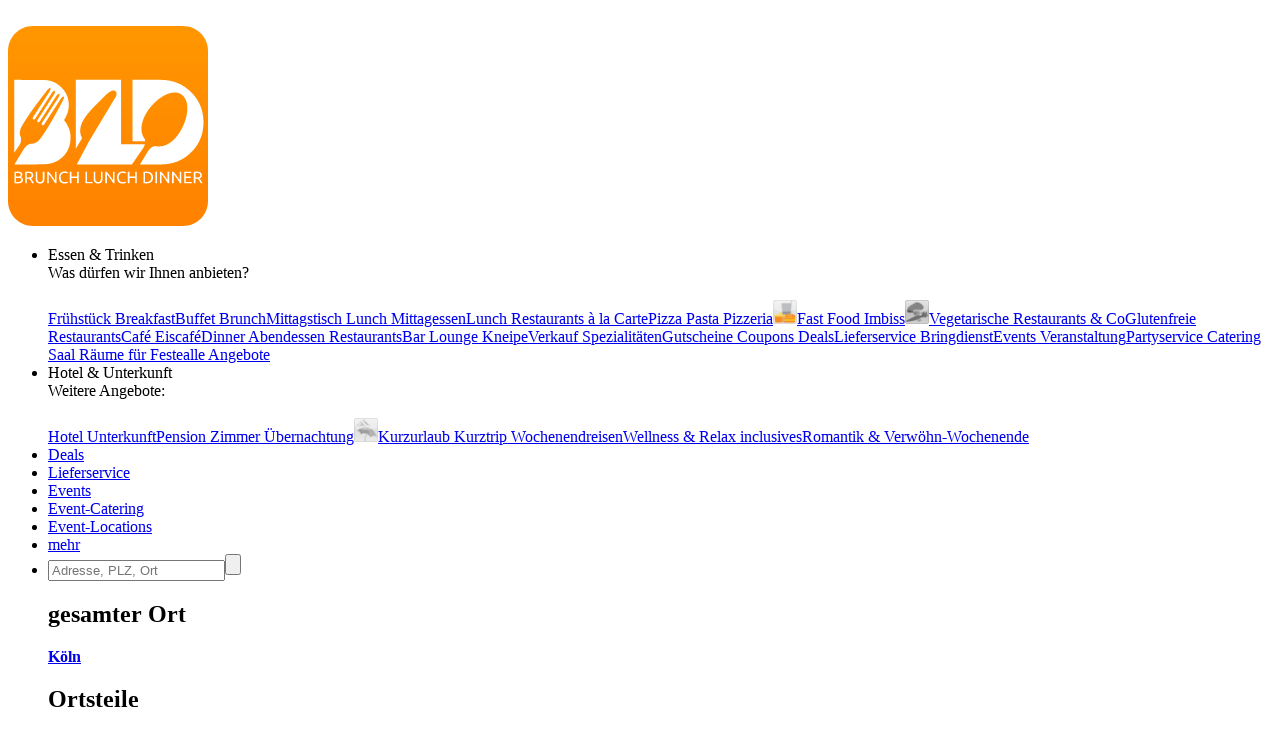

--- FILE ---
content_type: text/html; charset=utf-8
request_url: https://imbiss-fastfood-snack.de/koeln/hoehenberg
body_size: 7099
content:
<!DOCTYPE html>
<html><head>
<title>Fastfood Imbiss Snack in Köln Höhenberg</title>
<meta charset="UTF-8">
<meta name="description" property="og:description" content="2 Bäckereien, 2 Restaurants, 1 Pizzeria, 1 Imbiss in Höhenberg • Adressen, Öffnungszeiten, Kontaktdaten">
<meta name="keywords" content="Köln Höhenberg, Imbiss, Mittagstisch, Snack, Fastfood, schnelles Mittagessen, Burger">
<meta name="geo.placename" content="Köln Höhenberg">
<meta name="geo.position" content="50.9332264;7.041378">
<meta name="ICBM" content="50.9332264, 7.041378">
<meta name="viewport" content="width=device-width, initial-scale=1">
<meta property="og:title" content="Fastfood Imbiss Snack in Köln Höhenberg">
<meta property="og:type" content="website">
<meta property="og:site_name" content="Brunch Lunch Dinner">
<meta property="og:url" content="https://imbiss-fastfood-snack.de/koeln/hoehenberg">
<meta property="og:image" content="https://static.brunch-lunch-dinner.de/web/cuiogi/15.png">
<link rel="apple-touch-icon" href="https://www.brunch-lunch-dinner.de/apple-touch-icon-precomposed.png" type="image/png">
<link rel="shortcut icon" href="https://static.brunch-lunch-dinner.de/web/favicon.ico" type="image/vnd.microsoft.icon">
<link rel="stylesheet" href="https://static.brunch-lunch-dinner.de/web/bld.1726065106.css" type="text/css">
<script async src="https://static.brunch-lunch-dinner.de/web/bld.1675932859.js"></script>

</head><body itemscope itemtype="http://schema.org/WebPage" data-country="DE" data-request-time-float="1768721476.648" data-city-id="19511" data-yext-trk="source=serp&amp;query=&amp;querylocation=K%C3%B6ln%20H%C3%B6henberg">
<div id="all-col">
<aside id="left-col">&nbsp;</aside>
<div id="center-col">
<div id="centerbox">
<header>

<aside id="tabs">
<a href="https://www.brunch-lunch-dinner.de/home/" class="int" id="logo"><img id="logoimg" src="https://static.brunch-lunch-dinner.de/web/brunchlunchdinner.svg" alt="Brunch-Lunch-Dinner Gastro-Guide &amp; Restaurant Finder"></a>
<ul class="tabs">

<li class="tab tab-cat"><a class="tabhead menubtn menudropdown" aria-haspopup="true">Essen &amp; Trinken</a>
<div class="tabcontent">Was dürfen wir Ihnen anbieten?<br><br><nav class="cat"><a href="https://fruehstueck-breakfast.de/koeln/hoehenberg" rel="nofollow" class="int"><span class="catimg"><img src="https://static.brunch-lunch-dinner.de/web/typepict_50/0fruehstueck_breakfast.png" width="24" height="24" alt=""></span><span class="cattxt">Frühstück Breakfast</span></a><a href="https://buffet-brunch.de/koeln/hoehenberg" class="int"><span class="catimg"><img src="https://static.brunch-lunch-dinner.de/web/typepict_50/breakfast_brunch_buffet.png" width="24" height="24" alt=""></span><span class="cattxt">Buffet Brunch</span></a><a href="https://mittagstisch-lunch.de/koeln/hoehenberg" rel="nofollow" class="int"><span class="catimg"><img src="https://static.brunch-lunch-dinner.de/web/typepict_50/0mittagstisch_mittagstisch_lunch_wochenangebot.png" width="24" height="24" alt=""></span><span class="cattxt">Mittagstisch Lunch Mittagessen</span></a><a href="https://restaurant-gasthaus.de/koeln/hoehenberg" class="int"><span class="catimg"><img src="https://static.brunch-lunch-dinner.de/web/typepict_50/mittagessen_a_la_carte.png" width="24" height="24" alt=""></span><span class="cattxt">Lunch Restaurants à la Carte</span></a><a href="https://pizza-pizzeria-ristorante.de/koeln/hoehenberg" class="int"><span class="catimg"><img src="https://static.brunch-lunch-dinner.de/web/typepict_50/pizza_pizzeria_pasta.png" width="24" height="24" alt=""></span><span class="cattxt">Pizza Pasta Pizzeria</span></a><a href="https://imbiss-fastfood-snack.de/koeln/hoehenberg" class="current"><span class="catimg"><img src="https://static.brunch-lunch-dinner.de/web/typepict_50/imbiss_fastfood_snack.png" width="24" height="24" alt=""></span><span class="cattxt">Fast Food Imbiss</span></a><a href="https://restaurant-vegetarisch.de/koeln/hoehenberg" rel="nofollow" class="int"><span class="catimg"><img src="https://static.brunch-lunch-dinner.de/web/typepict_50/0vegetarian_vegan_bio.png" width="24" height="24" alt=""></span><span class="cattxt">Vegetarische Restaurants &amp; Co</span></a><a href="https://restaurants-glutenfrei.de/koeln/hoehenberg" rel="nofollow" class="int"><span class="catimg"><img src="https://static.brunch-lunch-dinner.de/web/typepict_50/0glutenfrei_zoeliakie_glutenunvertraeglichkeit.png" width="24" height="24" alt=""></span><span class="cattxt">Glutenfreie Restaurants</span></a><a href="https://eis-cafe-bistro.de/koeln/hoehenberg" rel="nofollow" class="int"><span class="catimg"><img src="https://static.brunch-lunch-dinner.de/web/typepict_50/0cafe_eiscafe.png" width="24" height="24" alt=""></span><span class="cattxt">Café Eiscafé</span></a><a href="https://dinner-abendessen.de/koeln/hoehenberg" class="int"><span class="catimg"><img src="https://static.brunch-lunch-dinner.de/web/typepict_50/dinner_abendessen.png" width="24" height="24" alt=""></span><span class="cattxt">Dinner Abendessen Restaurants</span></a><a href="https://bar-lounge-kneipe.de/koeln/hoehenberg" class="int"><span class="catimg"><img src="https://static.brunch-lunch-dinner.de/web/typepict_50/bar_kneipe_lounge.png" width="24" height="24" alt=""></span><span class="cattxt">Bar Lounge Kneipe</span></a><a href="https://feinschmecker-lebensmittel.de/koeln/hoehenberg" class="int"><span class="catimg"><img src="https://static.brunch-lunch-dinner.de/web/typepict_50/verkauf_feinkost_spezialitaeten.png" width="24" height="24" alt=""></span><span class="cattxt">Verkauf Speziali&shy;täten</span></a><a href="https://gutscheine-coupons-deals.de/koeln/hoehenberg" rel="nofollow" class="int"><span class="catimg"><img src="https://static.brunch-lunch-dinner.de/web/typepict_50/0rabatt_aktionen_special_offers.png" width="24" height="24" alt=""></span><span class="cattxt">Gutscheine Coupons Deals</span></a><a href="https://lieferservice-bringdienst.de/koeln/hoehenberg" class="int"><span class="catimg"><img src="https://static.brunch-lunch-dinner.de/web/typepict_50/lieferservice_bringdienst_togo.png" width="24" height="24" alt=""></span><span class="cattxt">Lieferservice Bringdienst</span></a><a href="https://events-veranstaltung.de/koeln/hoehenberg" rel="nofollow" class="int"><span class="catimg"><img src="https://static.brunch-lunch-dinner.de/web/typepict_50/0events_veranstaltungen.png" width="24" height="24" alt=""></span><span class="cattxt">Events Veranstaltung</span></a><a href="https://catering-partyservices.de/koeln/hoehenberg" class="int"><span class="catimg"><img src="https://static.brunch-lunch-dinner.de/web/typepict_50/catering_partyservices.png" width="24" height="24" alt=""></span><span class="cattxt">Partyservice Catering</span></a><a href="https://saal-veranstaltungsraum.de/koeln/hoehenberg" class="int"><span class="catimg"><img src="https://static.brunch-lunch-dinner.de/web/typepict_50/saal_veranstaltungsraum.png" width="24" height="24" alt=""></span><span class="cattxt">Saal Räume für Feste</span></a><a href="https://gastronomie.brunch-lunch-dinner.de/koeln/hoehenberg" class="int"><span class="catimg"><img src="https://static.brunch-lunch-dinner.de/web/typepict_50/alle.png" width="24" height="24" alt=""></span><span class="cattxt">alle Angebote</span></a></nav></div>
</li><li class="tab tab-cat"><a class="tabhead menubtn menudropdown" aria-haspopup="true">Hotel &amp; Unterkunft</a>
<div class="tabcontent">Weitere Angebote:<br><br><nav class="cat"><a href="https://hotel-hostel-unterkunft.de/koeln/hoehenberg" class="int"><span class="catimg"><img src="https://static.brunch-lunch-dinner.de/web/typepict_50/hotel_bb_unterkunft.png" width="24" height="24" alt=""></span><span class="cattxt">Hotel Unterkunft</span></a><a href="https://uebernachtung-zimmer.de/koeln/hoehenberg" class="int"><span class="catimg"><img src="https://static.brunch-lunch-dinner.de/web/typepict_50/pension_zimmer_uebernachtung.png" width="24" height="24" alt=""></span><span class="cattxt">Pension Zimmer Übernachtung</span></a><a href="https://kurz-urlauben-direkt-buchen.de/koeln/hoehenberg" rel="nofollow" class="int"><span class="catimg"><img src="https://static.brunch-lunch-dinner.de/web/typepict_50/0kurzurlaub_kurztrip_kurzreisen.png" width="24" height="24" alt=""></span><span class="cattxt">Kurzurlaub Kurztrip Wochenendreisen</span></a><a href="https://wellness-wochenende-direkt-buchen.de/koeln/hoehenberg" rel="nofollow" class="int"><span class="catimg"><img src="https://static.brunch-lunch-dinner.de/web/typepict_50/0wellnesswochenende_arrangements_wellnessreisen.png" width="24" height="24" alt=""></span><span class="cattxt">Wellness &amp; Relax inclusives</span></a><a href="https://romantikwochenende-direkt-buchen.de/koeln/hoehenberg" rel="nofollow" class="int"><span class="catimg"><img src="https://static.brunch-lunch-dinner.de/web/typepict_50/0romantikwochenende_romantischer_kurzurlaub.png" width="24" height="24" alt=""></span><span class="cattxt">Romantik &amp; Verwöhn-Wochenende</span></a></nav></div>
</li><li class="tab"><a href="https://gutscheine-coupons-deals.de/koeln/hoehenberg" rel="nofollow" class="tabhead int">Deals</a></li><li class="tab"><a href="https://lieferservice-bringdienst.de/koeln/hoehenberg" class="tabhead int">Lieferservice</a></li><li class="tab"><a href="https://events-veranstaltung.de/koeln/hoehenberg" rel="nofollow" class="tabhead int">Events</a></li><li class="tab"><a href="https://catering-partyservices.de/koeln/hoehenberg" class="tabhead int">Event-Catering</a></li><li class="tab"><a href="https://saal-veranstaltungsraum.de/koeln/hoehenberg" class="tabhead int">Event-Locations</a></li><li class="tab"><a href="https://gastronomie.brunch-lunch-dinner.de/koeln/hoehenberg" class="tabhead int">mehr</a></li><li class="tab" id="tab-places"><form class="search" action="/search" method="GET" onsubmit="return gf_search_submit(this)">
<input type="search" class="searchplace" name="q" placeholder="Adresse, PLZ, Ort" aria-haspopup="true"><input type="submit" class="startsearch" value="" title="Suche starten">
<span class="mypos" onclick="gf_get_pos()" title="Ihr Standort">&nbsp;</span>
</form>
<div class="tabcontent">

<nav class="related rel_city"><h2>gesamter Ort</h2><strong><a href="/koeln">Köln</a></strong></nav><nav class="related rel_t1"><h2>Ortsteile</h2><ul class="f_multicol"><li><a href="/koeln/bayenthal">Bayenthal</a></li><li><a href="/koeln/bickendorf">Bickendorf</a></li><li><a href="/koeln/bocklemuend-mengenich">Bocklemünd / Mengenich</a></li><li><a href="/koeln/braunsfeld">Braunsfeld</a></li><li>Brück</li><li><a href="/koeln/buchheim">Buchheim</a></li><li><a href="/koeln/chorweiler">Chorweiler</a></li><li>Dellbrück</li><li><a href="/koeln/deutz">Deutz</a></li><li>Dünnwald</li><li>Ehrenfeld</li><li>Eil</li><li>Elsdorf</li><li>Ensen</li><li>Esch bei Frechen</li><li>Flittard</li><li><a href="/koeln/fuehlingen">Fühlingen</a></li><li><a href="/koeln/godorf">Godorf</a></li><li><a href="/koeln/gremberghoven">Gremberghoven</a></li><li><a href="/koeln/hahnwald-bezirk-koeln">Hahnwald</a></li><li><a href="/koeln/hoehenberg">Höhenberg</a></li><li>Höhenhaus</li><li>Holweide</li><li><a href="/koeln/immendorf-bei-rodenkirchen-bezirk-koeln">Immendorf bei Rodenkirchen</a></li><li><a href="/koeln/innenstadt">Innenstadt</a></li><li><a href="/koeln/junkersdorf-rheinland">Junkersdorf</a></li><li><a href="/koeln/kalk">Kalk</a></li><li><a href="/koeln/klettenberg">Klettenberg</a></li><li><a href="/koeln/langel">Langel</a></li><li>Libur</li><li><a href="/koeln/lindenthal">Lindenthal</a></li><li><a href="/koeln/lindweiler">Lindweiler</a></li><li>Longerich</li><li><a href="/koeln/loevenich-bei-frechen">Lövenich bei Frechen</a></li><li><a href="/koeln/marienburg">Marienburg</a></li><li><a href="/koeln/marsdorf">Marsdorf</a></li><li><a href="/koeln/mauenheim">Mauenheim</a></li><li>Mengenich</li><li>Merheim</li><li><a href="/koeln/merkenich">Merkenich</a></li><li>Meschenich</li><li><a href="/koeln/muelheim">Mülheim</a></li><li><a href="/koeln/muengersdorf">Müngersdorf</a></li><li><a href="/koeln/niehl">Niehl</a></li><li><a href="/koeln/nippes">Nippes</a></li><li><a href="/koeln/ossendorf">Ossendorf</a></li><li><a href="/koeln/ostheim">Ostheim</a></li><li>Pesch</li><li><a href="/koeln/poll">Poll</a></li><li><a href="/koeln/porz">Porz</a></li><li><a href="/koeln/raderberg">Raderberg</a></li><li><a href="/koeln/raderthal">Raderthal</a></li><li><a href="/koeln/rath-heumar">Rath / Heumar</a></li><li><a href="/koeln/riehl">Riehl</a></li><li>Rodenkirchen</li><li><a href="/koeln/rondorf-rheinland">Rondorf</a></li><li><a href="/koeln/stammheim">Stammheim</a></li><li><a href="/koeln/suelz">Sülz</a></li><li><a href="/koeln/suerth">Sürth</a></li><li>Urbach</li><li><a href="/koeln/vogelsang">Vogelsang</a></li><li><a href="/koeln/volkhoven-weiler">Volkhoven / Weiler</a></li><li>Wahn</li><li><a href="/koeln/weiden-rheinland">Weiden</a></li><li><a href="/koeln/weiss-rheinland">Weiß</a></li><li>Westhoven</li><li>Widdersdorf</li><li>Worringen</li><li><a href="/koeln/zollstock">Zollstock</a></li><li><a href="/koeln/zuendorf">Zündorf</a></li></ul></nav></div>
</li>

<li class="tab tab-showmenu" id="tab-hamburgermenu"><a class="tabhead menubtn" onclick="this.parentNode.parentNode.className+=' showmenu'">≡</a></li>

</ul>
</aside>

<div id="header">
<picture class="cityhead"><source media="(max-width:470px)" type="image/webp" srcset="https://static.brunch-lunch-dinner.de/web/cityhead/cat15_w800.webp"><source type="image/webp" srcset="https://static.brunch-lunch-dinner.de/web/cityhead/cat15_w1920.webp"><img class="cityhead" src="https://static.brunch-lunch-dinner.de/web/cityhead/cat15.jpg" alt="Imbiss, Metzgerei und Bäckerei mit Fastfood und Snack Angeboten"></picture><h1 class="header">Fastfood Imbiss Snack <div id="subtitle">in Köln Höhenberg</div></h1>
<div id="logobox">
</div>
</div>
</header>
<aside id="infobox_top" class="infobox_3col infobox_loading"><a href="https://www.vorhernachherhundetraining.de/home/" class="ev" data-event-id="d099a49ba4d0c7e869474faa9af513ca" target="_blank"><img src="https://img.brunch-lunch-dinner.de/318635_b1334_1672914972/ferring-individuelles-hundetraining.jpg" width="320" height="100" alt="Ferring - individuelles Hundetraining  -"></a><a href="https://www.booxstar.de/home/" class="ev" data-event-id="d099a49ca4d0c7e869474faa9a8513ca" target="_blank"><img src="https://img.brunch-lunch-dinner.de/318635_b1329_1665652896/provisionsfreies-reservierungsbuch.jpg" width="320" height="100" alt="Provisionsfreies Reservierungsbuch"></a><a href="https://lieferservice-bringdienst.de/" class="ev" data-event-id="d099a4b6a5d0c7e869474f1aba2513ca" target="_blank"><img src="https://img.brunch-lunch-dinner.de/318635_b1307_1584726820/lieferservice-in-meiner-naehe-gastro.jpg" width="320" height="100" alt="Lieferservice in meiner Nähe - Gastro"></a><a href="https://www.booxstar.de/home/" class="ev" data-event-id="d099a49da4d0c7e869474faa9a9513ca" target="_blank"><img src="https://img.brunch-lunch-dinner.de/318635_b1328_1665652856/provisionsfreies-reservierungsbuch.jpg" width="320" height="100" alt="Provisionsfreies Reservierungsbuch"></a><a href="https://www.morgengold.de/customer/probieren" class="ev" data-event-id="d099a48da4d0c7e869474f7a8a9513ca" target="_blank"><img src="https://img.brunch-lunch-dinner.de/105553_b1312_1588170804/broetchen-lieferservice-gratis-probieren.jpg" width="320" height="100" alt="Brötchen-Lieferservice gratis Probieren "></a><a href="https://geheimnis-leben.de/home/quiz_natur__4308_tierpuzzle" class="ev" data-event-id="10e9e4e7a6d0c7f663475f1eea35dd8e" target="_blank"><img src="https://img.eduxx-trendgate.de/50000068_b5000010_1725987658/tierpuzzle.svg" width="320" height="100" alt="Tierpuzzle"></a></aside>
<nav id="breadcrumb" itemprop="breadcrumb" itemscope itemtype="http://schema.org/BreadcrumbList"><span itemprop="itemListElement" itemscope itemtype="http://schema.org/ListItem"><a rel="home" href="https://imbiss-fastfood-snack.de/" itemprop="item"><span itemprop="name">Fastfood / Imbiss</span><meta itemprop="position" content="1"> in</a></span> &rsaquo; <span itemprop="itemListElement" itemscope itemtype="http://schema.org/ListItem"><a href="https://imbiss-fastfood-snack.de/bundesland-nordrhein-westfalen" itemprop="item"><span itemprop="name">Nordrhein-Westfalen</span><meta itemprop="position" content="2"></a></span> &rsaquo; <span itemprop="itemListElement" itemscope itemtype="http://schema.org/ListItem"><a href="https://imbiss-fastfood-snack.de/koeln" itemprop="item"><span itemprop="name">Köln</span><meta itemprop="position" content="3"></a></span> &rsaquo; <span itemprop="itemListElement" itemscope itemtype="http://schema.org/ListItem"><meta itemprop="item" content="https://imbiss-fastfood-snack.de/koeln/hoehenberg?"><span itemprop="name"><strong>Höhenberg</strong></span><meta itemprop="position" content="4"></span></nav><div id="compcount">6 Imbiss-Betriebe</div><aside id="filter">
<ul class="tabs">
<li class="tab" id="tab-cui"><a class="tabhead filterbtn" aria-haspopup="true">Küche / Eigenschaften: alle</a>
<div class="tabcontent">
<div class="tabcontentpart tabcontentpart1">Art der Küche / Landesküche:<br><br>
<nav class="cui"><a href="/koeln/hoehenberg/gutbuergerliche-restaurants" rel="nofollow" class="withsortparam"><span class="catimg"><img src="https://static.brunch-lunch-dinner.de/web/typepict_50/0gutbuergerlich_deutsch.png" width="24" height="24" alt=""></span><span class="cattxt">Gutbürgerliche Restaurants</span></a><a href="/koeln/hoehenberg/italienische-restaurants" rel="nofollow" class="withsortparam"><span class="catimg"><img src="https://static.brunch-lunch-dinner.de/web/typepict_50/0italiener_italienisch.png" width="24" height="24" alt=""></span><span class="cattxt">Italienische Restaurants</span></a><a href="/koeln/hoehenberg/griechische-restaurants" rel="nofollow" class="withsortparam"><span class="catimg"><img src="https://static.brunch-lunch-dinner.de/web/typepict_50/0grieche_griechisch_greek.png" width="24" height="24" alt=""></span><span class="cattxt">Griechische Restaurants</span></a><a href="/koeln/hoehenberg/tuerkische-restaurants" rel="nofollow" class="withsortparam"><span class="catimg"><img src="https://static.brunch-lunch-dinner.de/web/typepict_50/tuerkisch_doener_kebap.png" width="24" height="24" alt=""></span><span class="cattxt">Türkische Restaurants</span></a><a href="/koeln/hoehenberg/chinesische-restaurants" rel="nofollow" class="withsortparam"><span class="catimg"><img src="https://static.brunch-lunch-dinner.de/web/typepict_50/0china_chinesisch.png" width="24" height="24" alt=""></span><span class="cattxt">Chinesische Restaurants</span></a><a href="/koeln/hoehenberg/internationale-restaurants" rel="nofollow" class="withsortparam"><span class="catimg"><img src="https://static.brunch-lunch-dinner.de/web/typepict_50/0internationale_kueche.png" width="24" height="24" alt=""></span><span class="cattxt">Internationale Restaurants</span></a><a href="/koeln/hoehenberg/amerikanische-restaurants" rel="nofollow" class="withsortparam"><span class="catimg"><img src="https://static.brunch-lunch-dinner.de/web/typepict_50/0amerikanisch_mexikanisch.png" width="24" height="24" alt=""></span><span class="cattxt">Amerikanische Restaurants</span></a><a href="/koeln/hoehenberg/asiatische-restaurants" rel="nofollow" class="withsortparam"><span class="catimg"><img src="https://static.brunch-lunch-dinner.de/web/typepict_50/0asia_asiate_asiatisch.png" width="24" height="24" alt=""></span><span class="cattxt">Asiatische Restaurants</span></a><a href="/koeln/hoehenberg/indische-restaurants" rel="nofollow" class="withsortparam"><span class="catimg"><img src="https://static.brunch-lunch-dinner.de/web/typepict_50/0inder_indische_restaurants.png" width="24" height="24" alt=""></span><span class="cattxt">Indische Restaurants</span></a></nav></div>
<div class="tabcontentpart">Eigenschaften:<br><br>
<nav class="cui"><a href="/koeln/hoehenberg/biergarten" rel="nofollow" class="withsortparam"><span class="catimg"><img src="https://static.brunch-lunch-dinner.de/web/typepict_50/biergarten_brauhaus.png" width="24" height="24" alt=""></span><span class="cattxt">Biergarten</span></a><a href="/koeln/hoehenberg/steak-house" rel="nofollow" class="withsortparam"><span class="catimg"><img src="https://static.brunch-lunch-dinner.de/web/typepict_50/0steakhouse.png" width="24" height="24" alt=""></span><span class="cattxt">Steakhäuser</span></a><a href="/koeln/hoehenberg/fischrestaurants" rel="nofollow" class="withsortparam"><span class="catimg"><img src="https://static.brunch-lunch-dinner.de/web/typepict_50/0fischrestaurant_seafood.png" width="24" height="24" alt=""></span><span class="cattxt">Fischrestaurants &amp; Seafood</span></a><a href="/koeln/hoehenberg/sushi-bar" rel="nofollow" class="withsortparam"><span class="catimg"><img src="https://static.brunch-lunch-dinner.de/web/typepict_50/0china_japan_sushi_bar.png" width="24" height="24" alt=""></span><span class="cattxt">Sushi / Japanisch essen</span></a><a href="/koeln/hoehenberg/weinstuben" rel="nofollow" class="withsortparam"><span class="catimg"><img src="https://static.brunch-lunch-dinner.de/web/typepict_50/0weinstube.png" width="24" height="24" alt=""></span><span class="cattxt">Weinstuben</span></a><a href="/koeln/hoehenberg/raucherfreundliche-restaurants" rel="nofollow" class="withsortparam"><span class="catimg"><img src="https://static.brunch-lunch-dinner.de/web/typepict_50/0raucher_geeignet_restaurant.png" width="24" height="24" alt=""></span><span class="cattxt">Raucher Restaurants</span></a><a href="/koeln/hoehenberg/barrierefreie-restaurants" rel="nofollow" class="withsortparam"><span class="catimg"><img src="https://static.brunch-lunch-dinner.de/web/typepict_50/0barrierefrei_geeignet_rollstuhl_tauglich.png" width="24" height="24" alt=""></span><span class="cattxt">Barrierefreie Restaurants</span></a><a href="/koeln/hoehenberg/glutenfreie-restaurants" rel="nofollow" class="withsortparam"><span class="catimg"><img src="https://static.brunch-lunch-dinner.de/web/typepict_50/0glutenfrei_zoeliakie_glutenunvertraeglichkeit.png" width="24" height="24" alt=""></span><span class="cattxt">Glutenfreie Restaurants</span></a><a href="/koeln/hoehenberg/mit-terrasse" rel="nofollow" class="withsortparam"><span class="catimg"><img src="https://static.brunch-lunch-dinner.de/web/typepict_50/0aussenbereich_terrasse.png" width="24" height="24" alt=""></span><span class="cattxt">Außenbereich vorhanden</span></a><a href="/koeln/hoehenberg/mit-parkplaetzen" rel="nofollow" class="withsortparam"><span class="catimg"><img src="https://static.brunch-lunch-dinner.de/web/typepict_50/0parkmoeglichkeit_kundenparkplatz.png" width="24" height="24" alt=""></span><span class="cattxt">Kundenparkplätze vorhanden</span></a><a href="/koeln/hoehenberg/mit-internetzugang" rel="nofollow" class="withsortparam"><span class="catimg"><img src="https://static.brunch-lunch-dinner.de/web/typepict_50/0wlan_wifi_internet.png" width="24" height="24" alt=""></span><span class="cattxt">WLAN-Zugang vorhanden</span></a></nav></div>
</li>

<li class="tab" id="tab-searchdist"><a class="tabhead filterbtn" aria-haspopup="true">Suchradius: 3 km</a>
<div class="tabcontent"><a id="searchdist_3km" class="sdbtn withsortparam current" href="?d=3" rel="nofollow">3 km</a><a id="searchdist_5km" class="sdbtn withsortparam" href="?d=5" rel="nofollow">5 km</a><a id="searchdist_10km" class="sdbtn withsortparam" href="?d=10" rel="nofollow">10 km</a><a id="searchdist_20km" class="sdbtn withsortparam" href="?d=20" rel="nofollow">20 km</a></div>
</li>
<li class="tab" id="tab-sort"><a class="tabhead filterbtn" aria-haspopup="true">Sortierung: <span id="sort_by">Angebote zuerst</span></a>
<div class="tabcontent">
<a id="sort_default" class="sortbtn current" href="#">Angebote zuerst</a>
<a id="sort_distance" class="sortbtn" href="#">in meiner Nähe zuerst</a>
<a id="sort_title" class="sortbtn" href="#">alphabetisch</a>
<a id="sort_plzort" class="sortbtn" href="#">PLZ/Ort</a>
</div></li>
<li class="tab tab-showmenu"><a class="tabhead showbtn" onclick="this.parentNode.parentNode.className+=' showmenu'">Ergebnisse filtern und sortieren</a></li>
</ul>
</aside>
<main class="rowlayout"><section class="sorthiderow" id="a"><h1 class="title plzort distance">Betriebe in Höhenberg mit Angeboten in anderen Kategorien</h1></section><section class="row" data-yext-id="16892886" id="354019"><div class="rowhead rowheadoffs"><img class="pict" src="https://static.brunch-lunch-dinner.de/web/typepict/bakery.gif" width="30" height="30" alt="Bäckerei"><div class="attrs"></div><h2 class="title" id="BackWerk">BackWerk</h2><div class="descr"><a href="https://backwerk-koeln-kalker-hauptstrasse.brunch-lunch-dinner.de/speisekarte" class="int ev" data-event-id="9c99d48f3afcc7a163474fc957af826c,menus">▹ Speisekarte BackWerk</a> &nbsp; </div><div class="plzort">51103 Köln</div><div class="distance">2494 m</div><div class="cuisine"></div></div>
<div class="offers"><span class="offinfo"><a href="https://backwerk-koeln-kalker-hauptstrasse.brunch-lunch-dinner.de/" class="infolink int ev" data-event-id="9c99d48f3afcc7a163474fc957af826c,moreinfo" target="_blank" title="mehr Infos"><img src="https://img.brunch-lunch-dinner.de/354019_listimg_1975224932/backwerk-51103-köln.webp" width="132" alt="BackWerk in 51103 Köln:"> <img src="https://static.brunch-lunch-dinner.de/web/info_overlay.png" width="32" height="32" alt="Info Bäckerei" class="info_overlay"></a><a href="https://backwerk-koeln-kalker-hauptstrasse.brunch-lunch-dinner.de/anfrage" class="booking int ev" data-event-id="cdd9f48d475ec76c6b47ff2357af826c,moreinfo,request" target="_blank" rel="nofollow"><b>Anfrage stellen</b><br><span class="booking_small">make a request</span></a> </span>&nbsp;</div>
</section><section class="row" data-yext-id="16892891" id="354027"><div class="rowhead rowheadoffs"><img class="pict" src="https://static.brunch-lunch-dinner.de/web/typepict/bakery.gif" width="30" height="30" alt="Bäckerei"><div class="attrs"></div><h2 class="title" id="BackWerk">BackWerk</h2><div class="descr"><a href="https://backwerk-51103-koeln.brunch-lunch-dinner.de/speisekarte" class="int ev" data-event-id="9c99d4873afcc7a163474f39572f826c,menus">▹ Speisekarte BackWerk</a> &nbsp; </div><div class="plzort">51103 Köln</div><div class="distance">2903 m</div><div class="cuisine"></div></div>
<div class="offers"><span class="offinfo"><a href="https://backwerk-51103-koeln.brunch-lunch-dinner.de/" class="infolink int ev" data-event-id="9c99d4873afcc7a163474f39572f826c,moreinfo" target="_blank" title="mehr Infos"><img src="https://img.brunch-lunch-dinner.de/354027_listimg_1975224932/backwerk-51103-köln.webp" width="132" alt="BackWerk in 51103 Köln:"> <img src="https://static.brunch-lunch-dinner.de/web/info_overlay.png" width="32" height="32" alt="Info Bäckerei" class="info_overlay"></a><a href="https://backwerk-51103-koeln.brunch-lunch-dinner.de/anfrage" class="booking int ev" data-event-id="cdd9f485475ec76c6b47ffd3572f826c,moreinfo,request" target="_blank" rel="nofollow"><b>Anfrage stellen</b><br><span class="booking_small">make a request</span></a> </span>&nbsp;</div>
</section><section class="sorthiderow" id="i"><h1 class="title plzort distance">weitere  Imbiss-Betriebe im Umkreis von 3km</h1></section><section class="row rowfree" id="438459"><div class="rowhead rowheadoffs"><img class="pict" src="https://static.brunch-lunch-dinner.de/web/typepict/0pizza.gif" width="30" height="30" alt="Pizzeria"><div class="attrs"></div><h2 class="title" id="Alaturka_Imbiss_Pizzeria">Alaturka Imbiss Pizzeria</h2><div class="descr"></div><div class="plzort">51103 Köln</div><div class="distance">1519 m</div><div class="cuisine">Küche: türkisch</div></div>
<div class="offers"><span class="offinfo"><a href="https://alaturka-imbiss-pizzeria-51103-koeln.brunch-lunch-dinner.de/" class="booking int ev" data-event-id="fde9d49c455fc71e63474fa8072fb461" target="_blank" rel="nofollow"><b>telefonisch bestellen</b><br><span class="booking_small">order by phone</span></a> </span>&nbsp;</div>
</section><section class="row rowfree" id="453332"><div class="rowhead rowheadoffs"><img class="pict" src="https://static.brunch-lunch-dinner.de/web/typepict/0restaurant.gif" width="30" height="30" alt="Restaurant"><div class="attrs"></div><h2 class="title" id="Kentucky_Fried_Chicken">Kentucky Fried Chicken</h2><div class="descr"></div><div class="plzort">51149 Köln</div><div class="distance">1795 m</div><div class="cuisine"></div></div>
<div class="offers"><span class="offinfo"><a href="https://kentucky-fried-chicken-51149-koeln.brunch-lunch-dinner.de/" class="booking int ev" data-event-id="fd9984f34f5fc71467474f5867dfbe64" target="_blank" rel="nofollow"><b>telefonisch bestellen</b><br><span class="booking_small">order by phone</span></a> </span>&nbsp;</div>
</section><section class="row rowfree" id="509383"><div class="rowhead rowheadoffs"><img class="pict" src="https://static.brunch-lunch-dinner.de/web/typepict/0fastfood.gif" width="30" height="30" alt="Imbiss"><div class="attrs"></div><h2 class="title" id="Frikadellenwerk">Frikadellenwerk</h2><div class="descr"></div><div class="plzort">51149 Köln</div><div class="distance">2719 m</div><div class="cuisine"></div></div>
<div class="offers"><span class="offinfo"><a href="https://frikadellenwerk-51149-koeln.brunch-lunch-dinner.de/anfrage" class="booking int ev" data-event-id="ed8954a94c5ec76f6047cf6377efa166" target="_blank" rel="nofollow"><b>Anfrage stellen</b><br><span class="booking_small">make a request</span></a> </span>&nbsp;</div>
</section><section class="row rowfree" id="510231"><div class="rowhead rowheadoffs"><img class="pict" src="https://static.brunch-lunch-dinner.de/web/typepict/0restaurant.gif" width="30" height="30" alt="Restaurant"><div class="attrs"></div><h2 class="title" id="Almahabba_Restaurant_Abu_Sultan">Almahabba Restaurant  Abu Sultan</h2><div class="descr"></div><div class="plzort">51105 Köln</div><div class="distance">2981 m</div><div class="cuisine">Küche: international</div></div>
<div class="offers"><span class="offinfo"><a href="https://almahabba-restaurant-abu-sultan-51105-koeln.brunch-lunch-dinner.de/anfrage" class="booking int ev" data-event-id="ed8954794d5ec7636f47cf93a7efad66" target="_blank" rel="nofollow"><b>Anfrage stellen</b><br><span class="booking_small">make a request</span></a> </span>&nbsp;</div>
</section></main>
<footer>
<div class="f_bl3">
<nav class="related rel_t3"><h2>beliebte Orte</h2><ul class="f_multicol"><li><a href="/aachen">Aachen</a></li><li><a href="/boeblingen">Böblingen</a></li><li><a href="/freudenstadt">Freudenstadt</a></li><li><a href="/fuessen">Füssen</a></li><li><a href="/heidelberg">Heidelberg</a></li><li><a href="/konstanz-universitaetsstadt">Konstanz</a></li><li><a href="/kornwestheim">Kornwestheim</a></li><li><a href="/ludwigsburg-wuerttemberg">Ludwigsburg</a></li><li><a href="/muenchen">München</a></li><li><a href="/nuernberg">Nürnberg</a></li><li><a href="/pforzheim">Pforzheim</a></li><li><a href="/reutlingen">Reutlingen</a></li><li><a href="/singen-hohentwiel">Singen</a></li><li><a href="/sonthofen-oberallgaeu">Sonthofen</a></li><li><a href="/stuttgart">Stuttgart</a></li><li><a href="/sylt">Sylt</a></li></ul></nav><nav class="related rel_t2"><h2>andere Städte im Bundesland</h2><ul class="f_multicol"><li><a href="/aachen">Aachen</a></li><li><a href="/bielefeld">Bielefeld</a></li><li><a href="/bochum">Bochum</a></li><li><a href="/bonn">Bonn</a></li><li><a href="/dortmund">Dortmund</a></li><li><a href="/duisburg">Duisburg</a></li><li><a href="/duesseldorf">Düsseldorf</a></li><li><a href="/essen-ruhr">Essen</a></li><li><a href="/hagen-westfalen">Hagen</a></li><li><a href="/koeln">Köln</a></li><li><a href="/krefeld">Krefeld</a></li><li><a href="/moenchengladbach">Mönchengladbach</a></li><li><a href="/muenster-westfalen">Münster</a></li><li><a href="/paderborn">Paderborn</a></li><li><a href="/siegen">Siegen</a></li><li><a href="/wuppertal">Wuppertal</a></li></ul></nav><nav class="related rel_all"><a href="/bundesland-nordrhein-westfalen">alle 161 Orte in Nordrhein-Westfalen anzeigen</a></nav></div>
<div class="f_men">
<nav class="f_bl4 f_men_bl"><h2 class="cuilinktitle">Restaurants nach Länderküchen</h2><a href="https://chinarestaurants.eu/koeln" class="int">Chinarestaurant in Köln</a><a href="https://regional.restaurants-glutenfrei.de/koeln" class="int">https://regional.restaurants-glutenfrei.de/koeln</a><a href="https://italienisches-restaurant.eu/koeln" class="int">italienische restaurants in köln</a><a href="https://internationale-restaurants.eu/koeln" class="int">Köln Afrikanisches Restaurant</a><a href="https://sushi-bar-bistro.de/koeln" class="int">Sushi-Restaurant in Köln</a><a href="https://indisches.restaurant-gasthaus.de/koeln" class="int">Köln indischer Imbiss</a><a href="https://gutbuergerlich-essen.eu/koeln" class="int">gut bürgerlich essen in Köln</a><a href="https://hotel-pauschal-inclusive-direkt-buchen.de/koeln" class="int">all inclusive in Köln</a><a href="https://amerikanisch-mexikanisch-essen.eu/koeln" class="int">American Fastfood in Köln</a><a href="https://doener-pide-kebab.eu/koeln" class="int">börek in köln</a><a href="https://griechisches-restaurant.eu/koeln" class="int">griechische restaurants in köln</a><a href="https://asia-restaurants.eu/koeln" class="int">köln thai restaurant</a></nav>
<nav class="f_bl6 f_men_bl">
<h2 class="cuilinktitle">Meta</h2>
<a href="https://www.brunch-lunch-dinner.de/home/" class="int">Home</a>
<a href="https://www.brunch-lunch-dinner.de/home/kontakt_formular.php" class="int" rel="nofollow">Kontakt</a>
<a href="/impressum" rel="nofollow">Impressum</a>
<a href="https://www.brunch-lunch-dinner.de/home/navi1_2354_nutzungsbedingungen" class="int" rel="nofollow">Nutzungsbedingungen</a>
<a href="https://www.brunch-lunch-dinner.de/home/navi1_1001_datenschutzerklaerung" class="int" rel="nofollow">Datenschutz</a>
<a href="https://www.brunch-lunch-dinner.de/home/login.php" class="int" rel="nofollow">login</a>
</nav>
<nav class="f_bl7 f_men_bl">
</nav>
</div>
<br clear="all">
</footer>

<footer id="footer2">

<div class="f2_bl1">
<h2 class="footer2">Teile in Social Networks</h2>
<img src="https://static.brunch-lunch-dinner.de/web/social/32/facebook.png" alt="Facebook" width="32" height="32" onclick="gf_fb_share()">
<img src="https://static.brunch-lunch-dinner.de/web/social/32/twitter.png" alt="Twitter" width="32" height="32" onclick="gf_tweet()">
</div>

<div class="f2_bl2">
<h2 class="footer2">Empfohlen vom</h2>
<a href="https://www.brunch-lunch-dinner.de/home/dehoga_partner.php" class="int" id="dehoga"><img src="https://static.brunch-lunch-dinner.de/web/dehoga_partner160.png" width="160" alt="DEHOGA Partner"></a>
</div>

<div class="f2_bl3">
<h2 class="footer2">Melde dein Lieblingsrestaurant an</h2>
<a href="https://www.brunch-lunch-dinner.de?dcp=reg_simple&amp;reg_mode=REC" class="int contact f2_bl3_btn" rel="nofollow">Gastronom vorschlagen</a>
</div>

<div class="f2_bl4">
<h2 class="footer2">Teilnehmer werden</h2>
<a href="https://www.brunch-lunch-dinner.de/?dcp=reg_simple&amp;reg_mode=SELF" class="int contact f2_bl3_btn" rel="nofollow">kostenloser Grundeintrag</a>
</div>

</footer>
</div></div>
<aside id="right-col">&nbsp;</aside>
</div>
<!--[if IE]>
<aside><a id="old_ie_notice" href="https://www.browser-update.org/de/update.html" rel="nofollow">
Sie benutzen einen stark veralteten Internet-Browser, der aktuelle Internetseiten nur noch bedingt korrekt darstellen kann. Verwenden Sie im eigenen Interesse einen moderneren Browser.
</a></aside>
<![endif]-->
</body></html>
